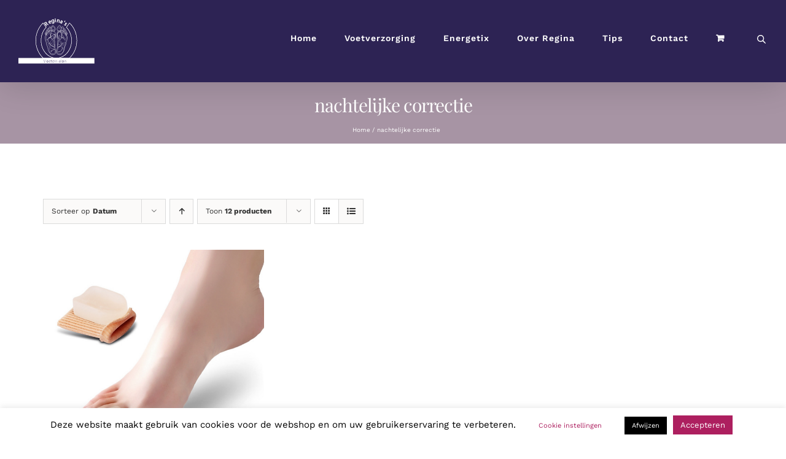

--- FILE ---
content_type: text/html; charset=utf-8
request_url: https://www.google.com/recaptcha/api2/anchor?ar=1&k=6Le4x-sUAAAAAPnqWdtyKm5n1MDia6lvhDS2V94l&co=aHR0cHM6Ly93d3cucmVnaW5hc3ZvZXRlbnNhbG9uLm5sOjQ0Mw..&hl=en&v=N67nZn4AqZkNcbeMu4prBgzg&size=invisible&anchor-ms=20000&execute-ms=30000&cb=u6kdkkzd3gci
body_size: 48755
content:
<!DOCTYPE HTML><html dir="ltr" lang="en"><head><meta http-equiv="Content-Type" content="text/html; charset=UTF-8">
<meta http-equiv="X-UA-Compatible" content="IE=edge">
<title>reCAPTCHA</title>
<style type="text/css">
/* cyrillic-ext */
@font-face {
  font-family: 'Roboto';
  font-style: normal;
  font-weight: 400;
  font-stretch: 100%;
  src: url(//fonts.gstatic.com/s/roboto/v48/KFO7CnqEu92Fr1ME7kSn66aGLdTylUAMa3GUBHMdazTgWw.woff2) format('woff2');
  unicode-range: U+0460-052F, U+1C80-1C8A, U+20B4, U+2DE0-2DFF, U+A640-A69F, U+FE2E-FE2F;
}
/* cyrillic */
@font-face {
  font-family: 'Roboto';
  font-style: normal;
  font-weight: 400;
  font-stretch: 100%;
  src: url(//fonts.gstatic.com/s/roboto/v48/KFO7CnqEu92Fr1ME7kSn66aGLdTylUAMa3iUBHMdazTgWw.woff2) format('woff2');
  unicode-range: U+0301, U+0400-045F, U+0490-0491, U+04B0-04B1, U+2116;
}
/* greek-ext */
@font-face {
  font-family: 'Roboto';
  font-style: normal;
  font-weight: 400;
  font-stretch: 100%;
  src: url(//fonts.gstatic.com/s/roboto/v48/KFO7CnqEu92Fr1ME7kSn66aGLdTylUAMa3CUBHMdazTgWw.woff2) format('woff2');
  unicode-range: U+1F00-1FFF;
}
/* greek */
@font-face {
  font-family: 'Roboto';
  font-style: normal;
  font-weight: 400;
  font-stretch: 100%;
  src: url(//fonts.gstatic.com/s/roboto/v48/KFO7CnqEu92Fr1ME7kSn66aGLdTylUAMa3-UBHMdazTgWw.woff2) format('woff2');
  unicode-range: U+0370-0377, U+037A-037F, U+0384-038A, U+038C, U+038E-03A1, U+03A3-03FF;
}
/* math */
@font-face {
  font-family: 'Roboto';
  font-style: normal;
  font-weight: 400;
  font-stretch: 100%;
  src: url(//fonts.gstatic.com/s/roboto/v48/KFO7CnqEu92Fr1ME7kSn66aGLdTylUAMawCUBHMdazTgWw.woff2) format('woff2');
  unicode-range: U+0302-0303, U+0305, U+0307-0308, U+0310, U+0312, U+0315, U+031A, U+0326-0327, U+032C, U+032F-0330, U+0332-0333, U+0338, U+033A, U+0346, U+034D, U+0391-03A1, U+03A3-03A9, U+03B1-03C9, U+03D1, U+03D5-03D6, U+03F0-03F1, U+03F4-03F5, U+2016-2017, U+2034-2038, U+203C, U+2040, U+2043, U+2047, U+2050, U+2057, U+205F, U+2070-2071, U+2074-208E, U+2090-209C, U+20D0-20DC, U+20E1, U+20E5-20EF, U+2100-2112, U+2114-2115, U+2117-2121, U+2123-214F, U+2190, U+2192, U+2194-21AE, U+21B0-21E5, U+21F1-21F2, U+21F4-2211, U+2213-2214, U+2216-22FF, U+2308-230B, U+2310, U+2319, U+231C-2321, U+2336-237A, U+237C, U+2395, U+239B-23B7, U+23D0, U+23DC-23E1, U+2474-2475, U+25AF, U+25B3, U+25B7, U+25BD, U+25C1, U+25CA, U+25CC, U+25FB, U+266D-266F, U+27C0-27FF, U+2900-2AFF, U+2B0E-2B11, U+2B30-2B4C, U+2BFE, U+3030, U+FF5B, U+FF5D, U+1D400-1D7FF, U+1EE00-1EEFF;
}
/* symbols */
@font-face {
  font-family: 'Roboto';
  font-style: normal;
  font-weight: 400;
  font-stretch: 100%;
  src: url(//fonts.gstatic.com/s/roboto/v48/KFO7CnqEu92Fr1ME7kSn66aGLdTylUAMaxKUBHMdazTgWw.woff2) format('woff2');
  unicode-range: U+0001-000C, U+000E-001F, U+007F-009F, U+20DD-20E0, U+20E2-20E4, U+2150-218F, U+2190, U+2192, U+2194-2199, U+21AF, U+21E6-21F0, U+21F3, U+2218-2219, U+2299, U+22C4-22C6, U+2300-243F, U+2440-244A, U+2460-24FF, U+25A0-27BF, U+2800-28FF, U+2921-2922, U+2981, U+29BF, U+29EB, U+2B00-2BFF, U+4DC0-4DFF, U+FFF9-FFFB, U+10140-1018E, U+10190-1019C, U+101A0, U+101D0-101FD, U+102E0-102FB, U+10E60-10E7E, U+1D2C0-1D2D3, U+1D2E0-1D37F, U+1F000-1F0FF, U+1F100-1F1AD, U+1F1E6-1F1FF, U+1F30D-1F30F, U+1F315, U+1F31C, U+1F31E, U+1F320-1F32C, U+1F336, U+1F378, U+1F37D, U+1F382, U+1F393-1F39F, U+1F3A7-1F3A8, U+1F3AC-1F3AF, U+1F3C2, U+1F3C4-1F3C6, U+1F3CA-1F3CE, U+1F3D4-1F3E0, U+1F3ED, U+1F3F1-1F3F3, U+1F3F5-1F3F7, U+1F408, U+1F415, U+1F41F, U+1F426, U+1F43F, U+1F441-1F442, U+1F444, U+1F446-1F449, U+1F44C-1F44E, U+1F453, U+1F46A, U+1F47D, U+1F4A3, U+1F4B0, U+1F4B3, U+1F4B9, U+1F4BB, U+1F4BF, U+1F4C8-1F4CB, U+1F4D6, U+1F4DA, U+1F4DF, U+1F4E3-1F4E6, U+1F4EA-1F4ED, U+1F4F7, U+1F4F9-1F4FB, U+1F4FD-1F4FE, U+1F503, U+1F507-1F50B, U+1F50D, U+1F512-1F513, U+1F53E-1F54A, U+1F54F-1F5FA, U+1F610, U+1F650-1F67F, U+1F687, U+1F68D, U+1F691, U+1F694, U+1F698, U+1F6AD, U+1F6B2, U+1F6B9-1F6BA, U+1F6BC, U+1F6C6-1F6CF, U+1F6D3-1F6D7, U+1F6E0-1F6EA, U+1F6F0-1F6F3, U+1F6F7-1F6FC, U+1F700-1F7FF, U+1F800-1F80B, U+1F810-1F847, U+1F850-1F859, U+1F860-1F887, U+1F890-1F8AD, U+1F8B0-1F8BB, U+1F8C0-1F8C1, U+1F900-1F90B, U+1F93B, U+1F946, U+1F984, U+1F996, U+1F9E9, U+1FA00-1FA6F, U+1FA70-1FA7C, U+1FA80-1FA89, U+1FA8F-1FAC6, U+1FACE-1FADC, U+1FADF-1FAE9, U+1FAF0-1FAF8, U+1FB00-1FBFF;
}
/* vietnamese */
@font-face {
  font-family: 'Roboto';
  font-style: normal;
  font-weight: 400;
  font-stretch: 100%;
  src: url(//fonts.gstatic.com/s/roboto/v48/KFO7CnqEu92Fr1ME7kSn66aGLdTylUAMa3OUBHMdazTgWw.woff2) format('woff2');
  unicode-range: U+0102-0103, U+0110-0111, U+0128-0129, U+0168-0169, U+01A0-01A1, U+01AF-01B0, U+0300-0301, U+0303-0304, U+0308-0309, U+0323, U+0329, U+1EA0-1EF9, U+20AB;
}
/* latin-ext */
@font-face {
  font-family: 'Roboto';
  font-style: normal;
  font-weight: 400;
  font-stretch: 100%;
  src: url(//fonts.gstatic.com/s/roboto/v48/KFO7CnqEu92Fr1ME7kSn66aGLdTylUAMa3KUBHMdazTgWw.woff2) format('woff2');
  unicode-range: U+0100-02BA, U+02BD-02C5, U+02C7-02CC, U+02CE-02D7, U+02DD-02FF, U+0304, U+0308, U+0329, U+1D00-1DBF, U+1E00-1E9F, U+1EF2-1EFF, U+2020, U+20A0-20AB, U+20AD-20C0, U+2113, U+2C60-2C7F, U+A720-A7FF;
}
/* latin */
@font-face {
  font-family: 'Roboto';
  font-style: normal;
  font-weight: 400;
  font-stretch: 100%;
  src: url(//fonts.gstatic.com/s/roboto/v48/KFO7CnqEu92Fr1ME7kSn66aGLdTylUAMa3yUBHMdazQ.woff2) format('woff2');
  unicode-range: U+0000-00FF, U+0131, U+0152-0153, U+02BB-02BC, U+02C6, U+02DA, U+02DC, U+0304, U+0308, U+0329, U+2000-206F, U+20AC, U+2122, U+2191, U+2193, U+2212, U+2215, U+FEFF, U+FFFD;
}
/* cyrillic-ext */
@font-face {
  font-family: 'Roboto';
  font-style: normal;
  font-weight: 500;
  font-stretch: 100%;
  src: url(//fonts.gstatic.com/s/roboto/v48/KFO7CnqEu92Fr1ME7kSn66aGLdTylUAMa3GUBHMdazTgWw.woff2) format('woff2');
  unicode-range: U+0460-052F, U+1C80-1C8A, U+20B4, U+2DE0-2DFF, U+A640-A69F, U+FE2E-FE2F;
}
/* cyrillic */
@font-face {
  font-family: 'Roboto';
  font-style: normal;
  font-weight: 500;
  font-stretch: 100%;
  src: url(//fonts.gstatic.com/s/roboto/v48/KFO7CnqEu92Fr1ME7kSn66aGLdTylUAMa3iUBHMdazTgWw.woff2) format('woff2');
  unicode-range: U+0301, U+0400-045F, U+0490-0491, U+04B0-04B1, U+2116;
}
/* greek-ext */
@font-face {
  font-family: 'Roboto';
  font-style: normal;
  font-weight: 500;
  font-stretch: 100%;
  src: url(//fonts.gstatic.com/s/roboto/v48/KFO7CnqEu92Fr1ME7kSn66aGLdTylUAMa3CUBHMdazTgWw.woff2) format('woff2');
  unicode-range: U+1F00-1FFF;
}
/* greek */
@font-face {
  font-family: 'Roboto';
  font-style: normal;
  font-weight: 500;
  font-stretch: 100%;
  src: url(//fonts.gstatic.com/s/roboto/v48/KFO7CnqEu92Fr1ME7kSn66aGLdTylUAMa3-UBHMdazTgWw.woff2) format('woff2');
  unicode-range: U+0370-0377, U+037A-037F, U+0384-038A, U+038C, U+038E-03A1, U+03A3-03FF;
}
/* math */
@font-face {
  font-family: 'Roboto';
  font-style: normal;
  font-weight: 500;
  font-stretch: 100%;
  src: url(//fonts.gstatic.com/s/roboto/v48/KFO7CnqEu92Fr1ME7kSn66aGLdTylUAMawCUBHMdazTgWw.woff2) format('woff2');
  unicode-range: U+0302-0303, U+0305, U+0307-0308, U+0310, U+0312, U+0315, U+031A, U+0326-0327, U+032C, U+032F-0330, U+0332-0333, U+0338, U+033A, U+0346, U+034D, U+0391-03A1, U+03A3-03A9, U+03B1-03C9, U+03D1, U+03D5-03D6, U+03F0-03F1, U+03F4-03F5, U+2016-2017, U+2034-2038, U+203C, U+2040, U+2043, U+2047, U+2050, U+2057, U+205F, U+2070-2071, U+2074-208E, U+2090-209C, U+20D0-20DC, U+20E1, U+20E5-20EF, U+2100-2112, U+2114-2115, U+2117-2121, U+2123-214F, U+2190, U+2192, U+2194-21AE, U+21B0-21E5, U+21F1-21F2, U+21F4-2211, U+2213-2214, U+2216-22FF, U+2308-230B, U+2310, U+2319, U+231C-2321, U+2336-237A, U+237C, U+2395, U+239B-23B7, U+23D0, U+23DC-23E1, U+2474-2475, U+25AF, U+25B3, U+25B7, U+25BD, U+25C1, U+25CA, U+25CC, U+25FB, U+266D-266F, U+27C0-27FF, U+2900-2AFF, U+2B0E-2B11, U+2B30-2B4C, U+2BFE, U+3030, U+FF5B, U+FF5D, U+1D400-1D7FF, U+1EE00-1EEFF;
}
/* symbols */
@font-face {
  font-family: 'Roboto';
  font-style: normal;
  font-weight: 500;
  font-stretch: 100%;
  src: url(//fonts.gstatic.com/s/roboto/v48/KFO7CnqEu92Fr1ME7kSn66aGLdTylUAMaxKUBHMdazTgWw.woff2) format('woff2');
  unicode-range: U+0001-000C, U+000E-001F, U+007F-009F, U+20DD-20E0, U+20E2-20E4, U+2150-218F, U+2190, U+2192, U+2194-2199, U+21AF, U+21E6-21F0, U+21F3, U+2218-2219, U+2299, U+22C4-22C6, U+2300-243F, U+2440-244A, U+2460-24FF, U+25A0-27BF, U+2800-28FF, U+2921-2922, U+2981, U+29BF, U+29EB, U+2B00-2BFF, U+4DC0-4DFF, U+FFF9-FFFB, U+10140-1018E, U+10190-1019C, U+101A0, U+101D0-101FD, U+102E0-102FB, U+10E60-10E7E, U+1D2C0-1D2D3, U+1D2E0-1D37F, U+1F000-1F0FF, U+1F100-1F1AD, U+1F1E6-1F1FF, U+1F30D-1F30F, U+1F315, U+1F31C, U+1F31E, U+1F320-1F32C, U+1F336, U+1F378, U+1F37D, U+1F382, U+1F393-1F39F, U+1F3A7-1F3A8, U+1F3AC-1F3AF, U+1F3C2, U+1F3C4-1F3C6, U+1F3CA-1F3CE, U+1F3D4-1F3E0, U+1F3ED, U+1F3F1-1F3F3, U+1F3F5-1F3F7, U+1F408, U+1F415, U+1F41F, U+1F426, U+1F43F, U+1F441-1F442, U+1F444, U+1F446-1F449, U+1F44C-1F44E, U+1F453, U+1F46A, U+1F47D, U+1F4A3, U+1F4B0, U+1F4B3, U+1F4B9, U+1F4BB, U+1F4BF, U+1F4C8-1F4CB, U+1F4D6, U+1F4DA, U+1F4DF, U+1F4E3-1F4E6, U+1F4EA-1F4ED, U+1F4F7, U+1F4F9-1F4FB, U+1F4FD-1F4FE, U+1F503, U+1F507-1F50B, U+1F50D, U+1F512-1F513, U+1F53E-1F54A, U+1F54F-1F5FA, U+1F610, U+1F650-1F67F, U+1F687, U+1F68D, U+1F691, U+1F694, U+1F698, U+1F6AD, U+1F6B2, U+1F6B9-1F6BA, U+1F6BC, U+1F6C6-1F6CF, U+1F6D3-1F6D7, U+1F6E0-1F6EA, U+1F6F0-1F6F3, U+1F6F7-1F6FC, U+1F700-1F7FF, U+1F800-1F80B, U+1F810-1F847, U+1F850-1F859, U+1F860-1F887, U+1F890-1F8AD, U+1F8B0-1F8BB, U+1F8C0-1F8C1, U+1F900-1F90B, U+1F93B, U+1F946, U+1F984, U+1F996, U+1F9E9, U+1FA00-1FA6F, U+1FA70-1FA7C, U+1FA80-1FA89, U+1FA8F-1FAC6, U+1FACE-1FADC, U+1FADF-1FAE9, U+1FAF0-1FAF8, U+1FB00-1FBFF;
}
/* vietnamese */
@font-face {
  font-family: 'Roboto';
  font-style: normal;
  font-weight: 500;
  font-stretch: 100%;
  src: url(//fonts.gstatic.com/s/roboto/v48/KFO7CnqEu92Fr1ME7kSn66aGLdTylUAMa3OUBHMdazTgWw.woff2) format('woff2');
  unicode-range: U+0102-0103, U+0110-0111, U+0128-0129, U+0168-0169, U+01A0-01A1, U+01AF-01B0, U+0300-0301, U+0303-0304, U+0308-0309, U+0323, U+0329, U+1EA0-1EF9, U+20AB;
}
/* latin-ext */
@font-face {
  font-family: 'Roboto';
  font-style: normal;
  font-weight: 500;
  font-stretch: 100%;
  src: url(//fonts.gstatic.com/s/roboto/v48/KFO7CnqEu92Fr1ME7kSn66aGLdTylUAMa3KUBHMdazTgWw.woff2) format('woff2');
  unicode-range: U+0100-02BA, U+02BD-02C5, U+02C7-02CC, U+02CE-02D7, U+02DD-02FF, U+0304, U+0308, U+0329, U+1D00-1DBF, U+1E00-1E9F, U+1EF2-1EFF, U+2020, U+20A0-20AB, U+20AD-20C0, U+2113, U+2C60-2C7F, U+A720-A7FF;
}
/* latin */
@font-face {
  font-family: 'Roboto';
  font-style: normal;
  font-weight: 500;
  font-stretch: 100%;
  src: url(//fonts.gstatic.com/s/roboto/v48/KFO7CnqEu92Fr1ME7kSn66aGLdTylUAMa3yUBHMdazQ.woff2) format('woff2');
  unicode-range: U+0000-00FF, U+0131, U+0152-0153, U+02BB-02BC, U+02C6, U+02DA, U+02DC, U+0304, U+0308, U+0329, U+2000-206F, U+20AC, U+2122, U+2191, U+2193, U+2212, U+2215, U+FEFF, U+FFFD;
}
/* cyrillic-ext */
@font-face {
  font-family: 'Roboto';
  font-style: normal;
  font-weight: 900;
  font-stretch: 100%;
  src: url(//fonts.gstatic.com/s/roboto/v48/KFO7CnqEu92Fr1ME7kSn66aGLdTylUAMa3GUBHMdazTgWw.woff2) format('woff2');
  unicode-range: U+0460-052F, U+1C80-1C8A, U+20B4, U+2DE0-2DFF, U+A640-A69F, U+FE2E-FE2F;
}
/* cyrillic */
@font-face {
  font-family: 'Roboto';
  font-style: normal;
  font-weight: 900;
  font-stretch: 100%;
  src: url(//fonts.gstatic.com/s/roboto/v48/KFO7CnqEu92Fr1ME7kSn66aGLdTylUAMa3iUBHMdazTgWw.woff2) format('woff2');
  unicode-range: U+0301, U+0400-045F, U+0490-0491, U+04B0-04B1, U+2116;
}
/* greek-ext */
@font-face {
  font-family: 'Roboto';
  font-style: normal;
  font-weight: 900;
  font-stretch: 100%;
  src: url(//fonts.gstatic.com/s/roboto/v48/KFO7CnqEu92Fr1ME7kSn66aGLdTylUAMa3CUBHMdazTgWw.woff2) format('woff2');
  unicode-range: U+1F00-1FFF;
}
/* greek */
@font-face {
  font-family: 'Roboto';
  font-style: normal;
  font-weight: 900;
  font-stretch: 100%;
  src: url(//fonts.gstatic.com/s/roboto/v48/KFO7CnqEu92Fr1ME7kSn66aGLdTylUAMa3-UBHMdazTgWw.woff2) format('woff2');
  unicode-range: U+0370-0377, U+037A-037F, U+0384-038A, U+038C, U+038E-03A1, U+03A3-03FF;
}
/* math */
@font-face {
  font-family: 'Roboto';
  font-style: normal;
  font-weight: 900;
  font-stretch: 100%;
  src: url(//fonts.gstatic.com/s/roboto/v48/KFO7CnqEu92Fr1ME7kSn66aGLdTylUAMawCUBHMdazTgWw.woff2) format('woff2');
  unicode-range: U+0302-0303, U+0305, U+0307-0308, U+0310, U+0312, U+0315, U+031A, U+0326-0327, U+032C, U+032F-0330, U+0332-0333, U+0338, U+033A, U+0346, U+034D, U+0391-03A1, U+03A3-03A9, U+03B1-03C9, U+03D1, U+03D5-03D6, U+03F0-03F1, U+03F4-03F5, U+2016-2017, U+2034-2038, U+203C, U+2040, U+2043, U+2047, U+2050, U+2057, U+205F, U+2070-2071, U+2074-208E, U+2090-209C, U+20D0-20DC, U+20E1, U+20E5-20EF, U+2100-2112, U+2114-2115, U+2117-2121, U+2123-214F, U+2190, U+2192, U+2194-21AE, U+21B0-21E5, U+21F1-21F2, U+21F4-2211, U+2213-2214, U+2216-22FF, U+2308-230B, U+2310, U+2319, U+231C-2321, U+2336-237A, U+237C, U+2395, U+239B-23B7, U+23D0, U+23DC-23E1, U+2474-2475, U+25AF, U+25B3, U+25B7, U+25BD, U+25C1, U+25CA, U+25CC, U+25FB, U+266D-266F, U+27C0-27FF, U+2900-2AFF, U+2B0E-2B11, U+2B30-2B4C, U+2BFE, U+3030, U+FF5B, U+FF5D, U+1D400-1D7FF, U+1EE00-1EEFF;
}
/* symbols */
@font-face {
  font-family: 'Roboto';
  font-style: normal;
  font-weight: 900;
  font-stretch: 100%;
  src: url(//fonts.gstatic.com/s/roboto/v48/KFO7CnqEu92Fr1ME7kSn66aGLdTylUAMaxKUBHMdazTgWw.woff2) format('woff2');
  unicode-range: U+0001-000C, U+000E-001F, U+007F-009F, U+20DD-20E0, U+20E2-20E4, U+2150-218F, U+2190, U+2192, U+2194-2199, U+21AF, U+21E6-21F0, U+21F3, U+2218-2219, U+2299, U+22C4-22C6, U+2300-243F, U+2440-244A, U+2460-24FF, U+25A0-27BF, U+2800-28FF, U+2921-2922, U+2981, U+29BF, U+29EB, U+2B00-2BFF, U+4DC0-4DFF, U+FFF9-FFFB, U+10140-1018E, U+10190-1019C, U+101A0, U+101D0-101FD, U+102E0-102FB, U+10E60-10E7E, U+1D2C0-1D2D3, U+1D2E0-1D37F, U+1F000-1F0FF, U+1F100-1F1AD, U+1F1E6-1F1FF, U+1F30D-1F30F, U+1F315, U+1F31C, U+1F31E, U+1F320-1F32C, U+1F336, U+1F378, U+1F37D, U+1F382, U+1F393-1F39F, U+1F3A7-1F3A8, U+1F3AC-1F3AF, U+1F3C2, U+1F3C4-1F3C6, U+1F3CA-1F3CE, U+1F3D4-1F3E0, U+1F3ED, U+1F3F1-1F3F3, U+1F3F5-1F3F7, U+1F408, U+1F415, U+1F41F, U+1F426, U+1F43F, U+1F441-1F442, U+1F444, U+1F446-1F449, U+1F44C-1F44E, U+1F453, U+1F46A, U+1F47D, U+1F4A3, U+1F4B0, U+1F4B3, U+1F4B9, U+1F4BB, U+1F4BF, U+1F4C8-1F4CB, U+1F4D6, U+1F4DA, U+1F4DF, U+1F4E3-1F4E6, U+1F4EA-1F4ED, U+1F4F7, U+1F4F9-1F4FB, U+1F4FD-1F4FE, U+1F503, U+1F507-1F50B, U+1F50D, U+1F512-1F513, U+1F53E-1F54A, U+1F54F-1F5FA, U+1F610, U+1F650-1F67F, U+1F687, U+1F68D, U+1F691, U+1F694, U+1F698, U+1F6AD, U+1F6B2, U+1F6B9-1F6BA, U+1F6BC, U+1F6C6-1F6CF, U+1F6D3-1F6D7, U+1F6E0-1F6EA, U+1F6F0-1F6F3, U+1F6F7-1F6FC, U+1F700-1F7FF, U+1F800-1F80B, U+1F810-1F847, U+1F850-1F859, U+1F860-1F887, U+1F890-1F8AD, U+1F8B0-1F8BB, U+1F8C0-1F8C1, U+1F900-1F90B, U+1F93B, U+1F946, U+1F984, U+1F996, U+1F9E9, U+1FA00-1FA6F, U+1FA70-1FA7C, U+1FA80-1FA89, U+1FA8F-1FAC6, U+1FACE-1FADC, U+1FADF-1FAE9, U+1FAF0-1FAF8, U+1FB00-1FBFF;
}
/* vietnamese */
@font-face {
  font-family: 'Roboto';
  font-style: normal;
  font-weight: 900;
  font-stretch: 100%;
  src: url(//fonts.gstatic.com/s/roboto/v48/KFO7CnqEu92Fr1ME7kSn66aGLdTylUAMa3OUBHMdazTgWw.woff2) format('woff2');
  unicode-range: U+0102-0103, U+0110-0111, U+0128-0129, U+0168-0169, U+01A0-01A1, U+01AF-01B0, U+0300-0301, U+0303-0304, U+0308-0309, U+0323, U+0329, U+1EA0-1EF9, U+20AB;
}
/* latin-ext */
@font-face {
  font-family: 'Roboto';
  font-style: normal;
  font-weight: 900;
  font-stretch: 100%;
  src: url(//fonts.gstatic.com/s/roboto/v48/KFO7CnqEu92Fr1ME7kSn66aGLdTylUAMa3KUBHMdazTgWw.woff2) format('woff2');
  unicode-range: U+0100-02BA, U+02BD-02C5, U+02C7-02CC, U+02CE-02D7, U+02DD-02FF, U+0304, U+0308, U+0329, U+1D00-1DBF, U+1E00-1E9F, U+1EF2-1EFF, U+2020, U+20A0-20AB, U+20AD-20C0, U+2113, U+2C60-2C7F, U+A720-A7FF;
}
/* latin */
@font-face {
  font-family: 'Roboto';
  font-style: normal;
  font-weight: 900;
  font-stretch: 100%;
  src: url(//fonts.gstatic.com/s/roboto/v48/KFO7CnqEu92Fr1ME7kSn66aGLdTylUAMa3yUBHMdazQ.woff2) format('woff2');
  unicode-range: U+0000-00FF, U+0131, U+0152-0153, U+02BB-02BC, U+02C6, U+02DA, U+02DC, U+0304, U+0308, U+0329, U+2000-206F, U+20AC, U+2122, U+2191, U+2193, U+2212, U+2215, U+FEFF, U+FFFD;
}

</style>
<link rel="stylesheet" type="text/css" href="https://www.gstatic.com/recaptcha/releases/N67nZn4AqZkNcbeMu4prBgzg/styles__ltr.css">
<script nonce="ig1uHG_jDQSQIhr8eY4o9g" type="text/javascript">window['__recaptcha_api'] = 'https://www.google.com/recaptcha/api2/';</script>
<script type="text/javascript" src="https://www.gstatic.com/recaptcha/releases/N67nZn4AqZkNcbeMu4prBgzg/recaptcha__en.js" nonce="ig1uHG_jDQSQIhr8eY4o9g">
      
    </script></head>
<body><div id="rc-anchor-alert" class="rc-anchor-alert"></div>
<input type="hidden" id="recaptcha-token" value="[base64]">
<script type="text/javascript" nonce="ig1uHG_jDQSQIhr8eY4o9g">
      recaptcha.anchor.Main.init("[\x22ainput\x22,[\x22bgdata\x22,\x22\x22,\[base64]/[base64]/[base64]/[base64]/[base64]/UltsKytdPUU6KEU8MjA0OD9SW2wrK109RT4+NnwxOTI6KChFJjY0NTEyKT09NTUyOTYmJk0rMTxjLmxlbmd0aCYmKGMuY2hhckNvZGVBdChNKzEpJjY0NTEyKT09NTYzMjA/[base64]/[base64]/[base64]/[base64]/[base64]/[base64]/[base64]\x22,\[base64]\x22,\x22wrB8fsOVU8K0YAzDthIpw7ZAw7jDnMK1MsOqSRcqw53CsGlKw7/DuMO0wqzCoHklUjfCkMKgw69KEHhuP8KRGgptw5h/wrMdQ13DhsO9HcO3woVzw7VUwoURw4lEwrcpw7fCs3TCuHsuJsOeGxcVTcOSJcOfHxHCgRMPMGNjARo7BMKgwo1kw6wEwoHDksOEMcK7KMOQw67CmcOJTWDDkMKPw4XDoB4qwrp4w7/Cu8K2IsKwAMOXCxZqwpN+S8OpNGEHwrzDujbDqlZXwo5+PB3DlMKHNUxhHBPDpsOiwocrC8KIw4/CiMOfw6jDkxMiSH3CnMKpwpbDgVAZwo3DvsOnwroTwrvDvMKOwqjCs8K8RwouwrLCqGXDpl4Ewp/CmcKXwq4xMsKXw7dCPcKOwosoLsKLwpzCgcKyeMOCC8Kww4fCoUTDv8KTw5MTecOfBcKbYsOMw4/[base64]/DmHsDwrrDgcOjY8Oxw7XCq0fDmcO2w5/DsMKQL8OawrXDsSdbw7RiJ8Ktw5fDiUdsfX3Dtj9Tw7/CpcKMYsOlw7bDncKOGMKHw5BvXMOQfsKkMcK9LnIwwp9dwq9uwrV4wofDlmJMwqhBQ2DCmlwwwoDDhMOELBIBb3RnRzLDtcO+wq3Dsjpcw7cwNz5tEkVswq0tamY2MUgLFF/ChQpdw7nDlBTCucK7w7TComJrGnEmwoDDvFHCusO7w6R5w6JNw7fDq8KUwpMrfBzCl8KEwrY7wpRPwrTCrcKWw7TDhHFHRi5uw7x4BW4xZAfDu8K+woVmVWdCR1cvwqzCuFDDp1PDiC7CqCvDvcKpTjgbw5XDqjlgw6HCm8O/[base64]/Dgkw/HDjDmcOawp4tw7XCrsOJw7jDmXnCrBs/GlksJMOqwrp7XMOrw4PChsKhXsK/HcKbwoY9wo/Ds3LCtcKnRVpmLSDDicKANsOuwqvDu8KmRCPCkzDDl39GwrfCoMOjw5okwpPCtnjDmVTDpAF/[base64]/woEbOcKMe8KNwpPCuT3CozA5w4RLOUrDj8KxwoEdW0VxDcKlwrYwJ8KHfW9Jw5Ykwq9HDhjCgsOhw6/Ck8OOZxJ8w4bDpMKowqrDjTTDjHTDo3nClcOcw41DwrMaw4LDuFLCuQQ1wocfOQXDvsKNESbDpsKlHhXCmsOLU8KfDk3DsMKsw5TCq3sSAcOdw4rCgS85w4NrwrnDgxQAwp4EUxVARcORwqV1w6YWw5wZNHF/w48rwoBpan08BsK3w4jDuHsdw6IfTksUTlTCv8K1w61bOMOtOcOucsOHNcOkw7LDlTQIworDgsKJbsOAw6lVAMKgYQJoU0VQwq83wp5GF8K4MXbDnl87bsOWw6zDjsKFw6h8Cl/DhsKsS1BidMKgw6XCrcO0w7fDhMOMw5bDp8O1w43Dhkh1VsOqwowxc3lVw5TDjQDCv8OCw5bDvsK7R8OEwr/Cl8KLwoHCkiVrwoI0LMOOwqliwp9cw5nDssKiMUXCk0/[base64]/[base64]/DiWctQmfDnsK7R3HChcOiwp1zwoHCrsKmKsOLRQ/DtcOmGVhFE0wZcsOqMlEYw7pGKcOuw4jCl2ZqB3zCkyzChCwkfsKGwod+V2QWcR/CpcKtw7IQd8K3dcOMOCpsw5ELwoPCvxjDvcKSw4XDmMOEw5PDiQVCwrzCjRVpwovDr8O3H8KTw5TCucK0RmDDlcKCdsKPIsKgw6hfJMKxW1zDvsObDSTDj8KjwqnDvsOAasO6w5bDrAPCg8OjDsO+woh2NX7DncOSBcK+wrF/wpY6w6MVMMOoDVFcw4xtw4oHD8Kfw6zDpEA/VsOXbwNBwrbDj8OKwqAfw7sxw4IYwpjDkMKLacOTOcO7wq5WwqfCoXvCk8OXF2ZxE8K/[base64]/DgVsQOcOgwqjDmcOBw4I+MzcCKsO/wp/DlRZfw4R4w7TDiEMkwpDDgXPDhcK9w4fDisKcwpfCn8KgIMOWAcKPA8Obw5IXw4p3w6R3wq7DisOBw4FzJsKKcjTCjTzClUbDhMK7woDDum/[base64]/[base64]/[base64]/R8KkwrVdJU/CsF/DpsOfw6ZhwpDCuUTDj8OPw50If10JwoQnw5/Ci8KrR8K9wovDscKMw5kRw7DCucOwwrc/AsKlwrArw4zCkg0TTAQYw43DonMnw6/ClsKILsOJwphpCcOVV8OzwqgSwprDlsO9wrbCjzjDtgTDoQTCjBPCo8OpfGTDk8O8w7dBZXXDhhHCj0zDjDXDgSE1wqPCpMKVJkIUwq0nw4/Dk8OrwqU5ScKBQMKdw6I2woV/HMKUw57CnsKww7ReYsKxYynCvnXDp8KGXmrCvhlpK8Opwoknw5TCpMKTZybCpiZ9GsK+KMK+BQ4yw6Y1BcOTOMOReMOWwqUuwrVxRMOOw4UGPlVZwohoSMKtwoZXwrt2w6HCr3VMGcKXw58Mw4lJw7rCscO0wo7DhsKubcKdRTcXw4VYS8O+wozCo1vCjsKCwpLChcK/CSnCnBDCosKKecOFJwkGKkwPwo3DrcO/[base64]/CmzUiKsKdwqnDnG3DihJjIcOta2HCkivCvcOgQMOWwpPDsk4ANcOvHsKHwqwdwpjDoG7Dnhs+w6bDpMKKS8OtA8Ouw5Y7w5phXMOjMzkNw7o/[base64]/CicOEITLCs0klBj3Ck1DDlcKYw5FpFxTDo0LDmsOFwpI0wqrDskbCkAAfw47DuSbCscOwQlcuBTbClWbDscKlwr/CocKZMEbCiVnDrMOeZ8OYw5TCpABEw6UDGMKrMlRIUsK9w44swoHCkj1+YsKjODhuw7jDscKkwr3DlcKkw4fCoMKtwqwrHsKywoFdwpHCsMKFNhgBwprDosKgwrnCjcKQbsKlw49PBH56w4w+woRMGEcjw5J7PsOQwq1TKEfDlQp/TFvCnsKqw4rDpsOCw6ZeF2PCmgjCqh/DtsOHMwXCjwfCpcKKw41fwqXDsMK5XsK/wokRHkxQw5TDlMKhWENiB8O4V8OvA2rCnMOUwoJCEsKhEBI6wqnCgsKtUsKAw5fCnU/DvEMCYHN4XHjCicKawpHDthxDZsOnQsOJw6LDqsKMJcO6w6p+EMOpwrdmw55hwq/Dv8K/[base64]/[base64]/NQoCPMOBPMOwSMKhwqp1w5ZkGBsrw4HDmkhywoIww4vCtxEGwpPCm8OrwrrCoBFHcXxKXT3DkcOqNQVZwqxvTMOvw6RXV8OvDcKSw6DDtA3DksOjw4LCmyJZworDvQfCusK3RsOyw5jCljdPw5h/[base64]/[base64]/[base64]/[base64]/[base64]/TMKHecKzKTbDpEbDmcKEO8O2UcKoVMKuCF1dw7Y0wqMBw6EfXsOOw6vCu2HDrsOPw5HCu8Oiw7LDkcKow7HCqsK6w5PDphRjfnBVVcKGwqkaa1rCqBLDgRzClcK5EcKGwr5/ZsKVVsOZY8KTb2lKccOVDUp5MQPDhQDDuyRLAMOhw6/DlsKuw6gNCXXDj0Aawo/DmhXCvE1dwrrDgMK5HTvDj2vCgMO6DkvDm27Dt8OJC8OOWcKSw4rDu8KCwrMWw6/CpcOxUiPCuxDCpGHCjUNMw7PDoWVXYHEDB8Ooa8Kdw5nDvsKiOsOLwooUBMOCwrrDuMKiwpPDhMKywrPDtzzCnjbCtUpHFE3DhBPCsF7CosOnDcKVZlALOnHChsOwHHfDtcOkw5LCj8OgRzJowr/DsRLCsMK6w7BJwodoCMKBZ8KYYsKvYnTDgEDClMOMFnglw5FPwq1SwqHDhA9ke00+QMOsw7d4OQrCj8KcB8OkM8K9wo1aw6nCtnDCoQPCvXjCgsOPeMObWnB2RStcV8OCJcOiH8KgIHIkwpLCmGnDoMKLfsKxwq/CnsOLwp5nV8K+wqnCoiTDrsKtwovCsxdXwqNCw7rCjsK9w6nCmk/[base64]/CuyTDusOUw6jDrMOaEB5nI28AD27CnUrCjSrDnQpewoLCg2TCuCPCr8K5w5M6wroDLSVtZ8OJwrfDqzsAwqvCjDdBwpLCk0oBw4cqw5JtwrMuwqXCoMOnCsO+wpVUS1tNw63DrlfCj8K/UHRrwpfClEUhOsK7HXoOGh5ZKMOvwpfDisKzV8KswrPDuBnDnCLCoCcuw5TDrhTDgwbCucOXfkU9wqzDpAbDtQ/CtsK3fzE0esKQw4tWI0rDlcKuw5DCtcK1csOpwr4RYAEebC3CqADDhsOkF8KadmPCsElnWcKvwqlDw4ZVwp/CuMOmwrfCgcOGAsOZRQzDuMOKwrXDv1pkw6gTecKvw55/[base64]/[base64]/DhMKmUcK7wrrClMKWEMO5wp/CtMOxA8OzUsKuwovCgsORwq1kwoYiwq/DpDccwqrCgwbDgMKLwrlKw6HCu8ORdVPCqMOvPyHDrFnChsKKPQPCgMOjw5XDm0Ycwqhyw7N2IsKtEHl+TAgcw5hTwr3CrwUDH8OxSsOORcOXw47Dp8OPW1/Dm8O8e8K4RMKxwp0Vwrhow63CsMKmw4F/wojCnMOOw7sswprDiELCuSoIwqY0wosGw5vDjyt6eMKUw7HDssOeTE8ubcKMw7Jywo/CrFMBwpDDkMOGwoPCnMKSwqDCq8KqJ8K8wq5rwoc6wr90w6vCohA2w7XCujzDnGXDkjZNQMOywpJBw54iS8OkwrfDu8KXdwPCvwUyX1/CgsKfbcOkwpPDkyDDlE86XsO8w4ZJwqsJLW5lw7rDvsK8WcOZasKdwopdwp3Dh0/CkcKmeT3CpF7CkMOTw5NXEQLDm3Vuwqwhw5ERBR/[base64]/Dh1PCtcKnwqTDjsKqwpLDsHjCn8KhU1DDpMKAwqrDtsK1w7vDqcOuGlfComvCjsOow7TCjsOLZ8K/w5/[base64]/CoUtyV8KKPiDDuMOBOy9XZcOCwpQQDCBgaMOyw5/DqULDssOyU8OWdsOGYMKzw5x0byw0WxQ6WRx1woXDi10LKhpKwrNQwoxGw5nDjQYARX59dG3ChcORwp9BDAlDOcOIw67CuSfDisOwEF/DojxAIzJQwqLCqwk3wotmeEjCv8KlwpLCrxTCiBjDjSFfw5rDmcKdwocOw7B7ZXfCosK/wq/DtMO+XMOOMcOawpx/w6c2azTDqcKGwpLCkXQXflbCt8ODUsK2w5RvwqfCrWhiT8ONHsKGP0vCrm1fCm3CoE3DusOiwqEaTMKRY8K/[base64]/DjAh1w4bCkyLCtUd6wr7DvwPDq3IBw6DDilcrw540w7rDhT7CszAxw7XClEZsHnxZYV/[base64]/Dv8OOw5nCo8KxTsKcTAnDukMswpB4w7lQwp/[base64]/[base64]/Dn8KTMsOaTWvCtsKnZsOBw5dOUMKAw7zCsHB1wrYhfzYYw4DDmGDDk8O0wp/DrcKnKixAw5LDrcODwpbCgnrCjCxYwr4tSMOjXMKIwofCiMKnwpfCiFzCvMORcMK8LMKxwq3DmnlmNkAxccOWcsOXJcKyw7rCoMOpw7BdwrxUw63CvzEtwq3DlUvDp3PCs3rCmEE0w5jDucKMJMK4wphvcBI+wprCiMKlN3jCtVVmwoA3w5J5KcK/eksuV8KWEWHDjgJNwp8MwpHDiMOzdMOfFsO6wqVrw5/CqsK1JcKGUcK0CcKFCkQCwr7ChMKMby/[base64]/AQHDrMOpf8Oiw73Cgz7DrMKeWCoKBcOOej1NbcOFAzXDjF0EMsKiw7bChMK0L3XCtGTDsMKEwpPCgsKpZsOyw6fCuUXCksK4w6ZAwrkVFQLDqgcEw7lVwqtZZG5Swr3CjcKFS8OFWHbDp1YxwqvDrcOCwpjDgGVew4/DtcKnXsKMUDRHTDvDnnsST8KFwo/DmR8ZGEdWWy7CiEbDvkMWwqolbELCuDzCuDFHMsK/wqPCoV/DssO4bUwRw41LdU9+w4bDpMK9w5AFw4Baw5hdwp/CqgwAdlfCqXYgbMONEsK9wqXCvy7CnjbCrRIhScKYwqFcIAbCucKBwrTCvC7CkcOww4nDnER9ICXDmQHDmsKuwr1vw6/CoHFhwoLDq0U/w6TDjkQvK8K/RMK8BcKpwpFSwqnDocOQKCfDhhfDiG7Di0LDtXLDu1rCuE3ClMKmB8K0FMKxMsK5UHPCu357wrDCsC4CKVo5BF/DiDLCtDHDssKISnkxwphiw6QAw5/[base64]/[base64]/CmMOWw7/[base64]/DhnrCsMOVw58nwohzw4ZbTAfCvMOswrPDucKUw6XCkVrDrcOAw6JrHQIvwoQJw7oYbynDk8OBw6sMw4dlYizCtsO4UsKXM3QfwoJtNkPCmMKLwqTDsMOhSSjChyHChMKqJ8KYIMKvw5TCj8KSBHJpwr/Co8K2BcKcB2jDpnTCoMOZw58OOU/DsQfCrcOBw6PDn1A6RsOmw6s5w40LwrsMYhFtIxcZw4LDrSgJDMKrwqlCwplEwqXCuMKAw5zCsXM/[base64]/woTDj8KsTMObdz7Cn3lMbBNoCwnCsxzClcKReVIRwpvDrn81wpLDs8KSw7nCmMO5BVDCigHDgS7CoEZkO8OlKzxxwobCtMKbKMObKj4XVcKEwqQxw67Cm8OQfcKPdE7Dmz7CoMKQasOoKMK1w6M6w4/CuTI4QMK7w7w1woREw4x1w55UwrAzwpjDrcOve0XDkhdQEiLCknvChQU4dXsHw4kDw5TDl8OWwpgoS8K/HE0jHMOAF8OtXMKGwq46wpxhScOAXXJTwpjDk8OhwrfDvhB2aH/Cjwx3ecKleHXDjAXDtyDDu8KXc8OhwozDn8OFXMK8bW7DmcKQwphew68WO8O0woTDuiLDqcKEdilxwq4Aw7fCvzPDsWLCl20dwptkFwzCrsOBwqrCt8KyV8Kuw6XCiCDCi2R7OQfCox0la15lwq7CnMOZd8Kfw7YGw7/CnXjCt8KBG0XCr8OrwoXCn0IhwohCwrHCj1DDj8OWwqQ2wqMiVS3DgC/CpsODw6shwoTCnsKEwq7Cg8KCCB0awofDhwcxN0/Cr8KVPcO7JMOrwptUXMK2CsKxwrhOGV5kWiMnwoLCqFHCoHgkK8OccCvDqcKOI2jCjMKIMMOyw6N7H03Cqg9rehbDsmxMwqVUwp7DrUISw4kWDsKxS1wUNMORw4YlwqpOWUpGW8OpwooQG8OuXsKWa8KpUCPCvMOrw6R6w6rCjsOpw4LDscKabArDgcK7CsK6McOQIX/ChzvDusK9woDCu8Kuwpg4wqjDg8Oew6bCjMOAXWM2LsK1wp5ow4zCgX9iImbDqxEwRMO/w57Dk8OYw5BqBMKQIMOHMMKbw6bCpjtyN8ORw6HDtgTDlcO3GH1wwpXDrgwPJMOiYFvCnMK+w4QbwrFLwoDDpD5Mw6jDnMOYw7rDslhjwpHDiMOEAWVMwp/CvcKXUsOEwr9WehJAw58pwqbDrHUEw5bCgyNEWDPDti7DmgDDgMKFI8OLwpctfB/CihPDqzjCiADDv344wrVAwplLw53Crj/DlzzCksKgYWnDk1TDt8KrA8KRCAFIP2TDmnsewpbCpsK2w4LCmMOuw77DhRHCmWDDpizDjn3DrsOSW8KBwpwTw61+VVAtw7PCl2BawrgVCkR5w5dvH8KQPwvCug53wqMrQcKwKMKzwqEQw6HDuMKrc8O0IcKAJnctwq/[base64]/wrHDo8OYwpdpwq0bwojDlw02R0TCk8KCV8O0wpgeYsOzCcK9YBHCmcOxN0d9wp7CnsKgecK4Ck7DqSrCh8KEY8K4BcOreMOuwpsIw6jCk0Bww7tmc8O0w4XDpcKofhcww6zCgcO/NsK6LEY1wr9LbcKEwrV6AsKhHMOXwqYNw4rCmXhbDcK5PsOgFl3DjsOeecOsw6XDqCgqM3xMIxsxCChvw7zDtzgiW8O3wpvDi8OTw5LDrcOPO8ODwoHDsMOkwoTDshB5KcO4ag7DssOyw5MUwqbDscOEBsKqXx3DpVLCkEB9w4PCqsOAw7hLMzI/AsOwaw7CkcOPwo7DgFZRf8OWfirDtmNlw4LDh8KRZ0HCuFJTw6HDjyfCijZ/G2PCsAoFHwktI8Kqw6rCg2vDicKxB0EGwpU6woPCoRpdQsKfJV/DvC9BwrTCqXERHMOOw5PCtX0RTgXDqMKsEmpUZyHCtjkNwoVMw7oMUGNfw5gHKsOnY8KBJHdBEnUIw4rDksKKFFjDvglZUXHCpiRHWcO9VsK8w4JoAmpKw6VewpzCgw/DtcKhw6oqM1TCncKoD2nCuQd7w4NqJGNgLgUCw7LDncOcwqTCtMKIw7/DoWPCtmRSM8OawpVKW8KxPRzDo09Qw57ClMKZwqjChcOVw5fDjyjCtgrDtsOCw4UIwqzCgsKrQWRRZsKxw4HDhELDlDvCkQXCnMK3IE9eMWs7aFVsw70Jw7p1wqbCoMKywok1w4fDl0fCq2bDsyxrX8K1CD1aBMKVIsKCwozDo8KoW2J0w4LDjcKPwrhEw6/DrsKET1/DvsKeaCbDgmMmwoYLR8K1eEhYwqczwrIFwqzDmXXCgxdaw7zDpMK+w75iVsOKwr3Dt8KZwp7DkwHCsGN5cAnCg8OIaxgowpdwwr15w5vDhSdcEMKXZWY5b0bCusKlwqDDtE1swrQvCkIYXTFbw6F6MB4Aw6xYw5YcVBxhwpHCgcK5w5bCgsOEw5ZRG8Kzwq7CksOGbT/DqEXCrsOyN8OyYMOVw4jDg8KJSCFiMXTClVR9IsO4bsOBTD8nD0k+wrIvwoDDksK8Ph0xIMOGwprDlsKbAMOCwrXDusKQMkLDgGFqw6hWWnN/w4d+w6TDkMKiCMOnZCcoYMODwpEFOWRXQ0HClcOLw4sMw6jDsxrChSk2fV9Qw51GwqLDgsO/woY/wqXCng7CiMOXFsOmw5LDsMOcQ1HDl0bDucOMwpAYcBAdw559wrlpw7PDjEvDqWt0IcKabwhowofCuSzCgMOvI8KKJsOXOMOmw6bCksKQw6N/FhJsw6vDiMOVw6rDqcKJw4ECR8KedcOxw7F2woPDvGPCncKww4fDhHTDv1d1FTDDucKOw7Y8w4bDj2zDksOVKcKBLsOiw5XDtMOJw5lnwrbCpi/CqsKbw4LClT/Cg8K/dcOpHsOPMSbCssKAN8OuPGt+wpVsw4PDgmvDs8OQw4FkwpwyAkB0w5/CucOww4/DscKqwpTDgMK+wrFmwpp2YsKFCsO3wq7CucKhw4fDvMKywqU1w6LDuxlYS0ULeMK1w4lswpTDr2rDoCnCuMOawojDs0nCgcKYwptFw4/DskTDggY/wq57H8KjYMK7f3/DlsKuwp8wBMKTFTELb8KXwrprw4/Cm3jDscOgw5UGHFMvw6ljS2BmwrtIYMOee2vChcKDTW/CgsK6TMK2IjnCoAXCjcOVw7LCkcOQJ2Ryw5J9wrl2BX1/OcO4PMKhwoHCv8OSHUXDk8O1wrIvwp0ZwpVAwrvClcOcY8OKw67DmGjChU/CvMK+YcKCNSkzw4TCpMK6wpbCpz5Iw4PChsKdw4Q5F8OvMMKkOsOzDAQtFcKfwpnCt34KW8OseF41WCLCrWjDvsKQDDFHwr7Dpz5Uw6x6NA/DmCFMwr3DoQXCvXgaYGZiw4jCv01Yc8OtwqAowprDoS8vwrrChQJSWcOVGcK/L8O1LMO7Sl3DlANqw7vCvQLDrAVqHMKRw7tNwrDDkMOIRcO4FWfDrcOIZsOhdsKOw6rDrMKjGjF8b8OZwpTCumLCt2wRwpAbF8K6wp/ChMK3HiQsXMO3w4LDjFU8XcKHw6TCilPDtcOnw5VnW3tawqbDonDCscOtw7UowpDDiMK+wrfDpn5wR3nCpMKhIMKhwpjCjMK7w7hrw77Cq8OtFHjDj8K8XS/[base64]/[base64]/[base64]/CksOcw5fDiMOCw7vDvcOqGsK3woUJwp/[base64]/DgcOFw7JEwqjDi1YzIDgDwq3DiWbCsU1IM2dDBMOua8O1TTDDmcKcJEcNJibDnUDDlMOrw4Uqwo3DsMOlwrQDw4sOw6XCnwrDncKBT3nCn1/[base64]/Cp8O7aMOsHFnDiMKJRmZWMMKZw7czPjfDq2ZsKcK/w6TChMKmOMONwqbCiyHDscKuw5pPwrnDuzHCkMOSw6B9w6gqwo3DlMOuLsK0w5UnwpnDkVDDrEB8w6HDtTjClxXDjcOeCMOPTMO9MGB/wrh9woUsw4rDkw9dWD4kwrJLNcK5P2gOworCk1svIh/Cs8OoaMOVwpV4w7XCgMK1asOew4/DqMKbYg3DucKtYMOkw5zDu0FOwo8Ww5jDrMK/SAgMwqPDiSIXw5fDqVPCjUQFTGnChsKiw5rCrHNxw7vDn8KJBmxpw4vDoQIFwrPCoVUow6PCu8KGccK5w6hMw4xtecOVJQvDkMKkRsK2RgnDu3AXUzFVNgjChXh8BCvDncOTU3oHw7R5w6IzIVkQJsOLwrPCt33ClMO/ezzCvsKoNFZMwpVIw6BhUMKtMMOJwrkAwp7CqMOjw50Kw7hkwrApNXrDrDbClsKjOQtZw6LCqC7CoMKiwpBVDMO8w5PCqnsnUsKiDW/Ds8ORc8OYw5A0w5lUwpxQw4MaYsOvYxxKwrFMw7nCnMO7Zk9pw53CnmAiOMKcw7rDlcO/w5pLEl7CiMKRQsOzPD3DinbDikfCrMKaEBrDgRzChknDv8ORwpbCiR4wNnVjeGg5J8KgIsOhwofCt33DoRYTw5bCqTwbJnTDjlnDicOewq3CkWMfZcK/wpEBw5kxwpvDrsKew78qRcOlAxI7wph7w7rCjcKqWSEsOwYkw4RBwrpfwofCh03CncK7wqcUD8KUwqPChEnCtTXDusKVQRPCqCJmBBLDm8KfQxoAaBzDocOxfTtCFMOXw5ZIEsOEw5vCgjjDl09Yw5l7OgNCwpgeRV/DsH3CnALDjcOFw4zCvi8uYX7Ch34dw6TCtMKwRDF6NE/DrBUnUMKmwp7DmHfCjA7DlcKjwq/DtinCmGnDh8Otw4TDlcK0UMOxwodUM2cuZXLClHzCnXB1w6HDj8OgfFMSPMOYwrfCuGPDtgxUwq7DqU9Md8KBLWHChyHCusKbNcKcD2vDh8OHWcOMJcKBw7zDqidzKTnDsicZwoJ9wpvDg8KvRMO5McK0McONw67DkcO3wqxUw5VRw6/[base64]/[base64]/[base64]/AkfDlWYJOx9tT8O2RMK0wqfDrsODw7AFFcOiwonDi8OYwpoTKQABZcKow5dFX8KwHzPDpwDCsVsEX8OAw6zDuA4xTW8rwqfDvmNTw63DmFlucWtfccKHRQsGw7DCiX/CpMKZVcKewoPCt1dEwoVLWHdwdQTClcK/w5dYwpzCl8OxGHlXcsKjUh/[base64]/[base64]/DpsOCwrbCh8KIE1zDqXrDnsOyE8OUw4BoakcGTxzDrxtDw6zDjV4vWsOVwr7Cv8OeaHQXwoMMwqHDgXnCunEbw4wcWMO6djFJw43Dmn3CgDhGYUTCthM/[base64]/fX3CosK0FFfDncKEdMO5cn7CoxtBwoxpwrjCj2MmPcOJbQAEwoReT8KOwpHCkVrCrmzDoxPCtcOCwovDrsKVcMOzSms6w7Zdfk9FTMOcYFPCk8KWCcK2w70YGCLDoBolRgDDjMKMw68Dc8KSTidYw642wrktwqByw5/Cp3fCp8KMFhA/csORe8Otf8OLTmBswojDo20ew5dlZgnCrMOmwrgZVEpsw58hwo3ClcKLDMKEHzcNc2fCrcKISMO/McOEcGgNEHLDqMO/bcK2w4HDtgXCi2FCPVvCrWBXPS9sw6XDuWTClxvDvAbCt8OAwpTCi8OZXMKkfsKhw4xAHHpII8Kww6rCjcKMS8OVJ1pQKMOxw5Uawq/Dlk4dwqLDucOqwqpwwo1Vw7HCiwLDsmrDqETCksKfSsKxVRd9wpTDo3nCtjkxTUnCrCDCtsOuwoLDm8OGEWhMw5/DjMKvbWXCrMORw49Tw7loc8KLFcOyHMO1woB6a8Knwq5Qw6zCn0NbLm9ZB8K6wphMEsO2bQAODVgrA8KnTMOHwo8fwqAWwoVUJMOkJsK+Y8O3Uk/CvSVYw4hZw6XDrMKRTh9/[base64]/DgsOYEizDjHVDXX4rwpfDlcK2egJ8wqTCm8K8XmBAVsKRMUpfw7gOwolOHsOFw7tAwr7CnETCgcOSKcOpPAFjNk8NJMOJwrQJEsOVwrAZw4wYbRtowr/CqHUdwpLDsVzCoMKVAcKUw4I0RcKNQcKtesKjw7XDqlNPw5TCksOXwoNow4bDucO+wpPCsl7CjcKkw7MyLWnDjMOsLUU6A8KMwpgIw5s3WgEfwoJKwpluWG3CmB00YcK2SsOXDsKBw5o6wokUwrPDuztURkHCrEINw5IuUS5/bcOdwrPDlHRLYFvDuh3CssO5ZsOIw5/DmMO/RBMrExEKcBTDqWzCsl/[base64]/[base64]/CiHfCqzDDliUQHgpnP17DsSchFngaw65LYcODQX8/[base64]/Ds3oWwoAAwpHDi8O5wrzCpcOyw4/[base64]/CmsO6KMO7flciwoTDvMKdw6LDocO9wpwJw4/DksO0P8KXw6jCrsOTSQ4/wprCs2LCgGLCpEzCv07Cu3XCmywzXGY/w5RHwofCs0tkwrzCl8O1wpvDscOiwqoXwqw4NMK/wplBD3Ehw7RaCsOywrtAw7MGIlwYw4wgRRbDp8O9JXkJwrrDkAjCocKFwo/CmsOswqvCgcO8QsKiAMOHw6oVbDsYDDrDjcOKRsO3Y8O0NsKMwq/ChUbCmDjCk0gYPA1rFsOvBzPCjwbDvnXDv8OodsOuFMOWw68ZEWzCo8OYw5rCucOdHsKlwrQJw63DkUTDoCdEHC9NwrrDl8KGw5bCqsK2w7Edw7tpTsKPR3nDo8KHw6wQw7DCsV7CoV0aw6fCmGFZVsKAw7zCiWNwwpoNEMKNw4lLCHRpZDtRZsK2TSc1W8O/wr9XbH04wpxMwobCr8O5XMOawpfCtETDusKES8K6wrwbdcOTw6VEwpJTWsOHYsOAbmDCp03Di1XCjMKdQ8ORwqZQZcK1w6stUsOhL8OjYiTDnsOyDj7CgnDDnsKcQAvCtSFxwpgCwqfCrMOpEVrDkMKTw4N/w5jCniLDnmXCscK8KVAlfcK2McKVwq3DhMOSfsOAXGthRjZPw7HCq3/DnsOjwr/CrMKiCsOhElfCpQFFw6HCi8OdwrLDqMKWNwzCgGETwpjCh8Kjw4dHI2PClhd3w5xgwofCqHtUGsObSg/Dr8OKwrVxeFJDMMKlw40TwpXDmcKPwoo/[base64]/Co2UxwpTDnMKWByXDmsO4wr8Qw53DlTXDk2LDvcOKw6dxwr/CtFHDu8OWw54na8OuZC/DnMORw7gZOMK6HsK1wpl5w646OsOxwotrw7wDDxTCjiUTwqkpTzvCgTRrEy7CuzvCv2AYwok9w6nDkxllWMOrcMK8H13CnsKywqvCj2JlwpXDicOAWMOpE8KsU3cwwqnDlMKOGsKnw6kDwrsfw6bDtxvChBA4RHkZSMO2w5dWNsOfw5DCrsKZw7QiUnBpwpjDuR/Ck8KrQUc4GE7Cui/[base64]/Dj8Osw6rCuH3ClcKjwofDt3vDrlPDqBTDk8KfCnDDiAzCvB7DtiNBwrJLwoxvwp3DlT4ZwobDrlsMw4XDkQnCnELClTfDocKQw6Btw6LDoMKnBBTCiFjDtDVjAlXDiMOGwp7ClcOeH8Oaw5xkwoHDoRJzw4bCl3lGQcKDw4fCmsKUGcKUwoQ4wrTDkcO5ZsK2wp/[base64]/Cl3hXw5jDusK2w7/DrSbDhEsBw4V4aHzDtDZ8X8Orw65+w53CgsKOagAyBsOqO8Kxw4jDvMK0wpTCn8OMdH3DhcKQWcOUw6zDoE/Du8KpCXAJw50ewq3CusKRwroZUMKCR3nDosKDw6bCkQHDusOWf8OhwpR/GEFyBAB1LT92wqXCksKQTkhyw7/Dpm1cwrx3WcKpw4XCgMKaw6vCn0caZHkkXAp8G0FHw7nDkgAPWcKLw4dXw7/DpQxNUMOXCMK1YMKbwqrCrMOSc30ecivDgiMJBcOKGVPCiCJdwpTDhMODVsKSwqbDrGfClMK8wqpqwoJjU8Kqw5jDlsOdwqp0w7TDosKCw7jDlVTCiSTCkTLCh8K5w7fCih/Cq8OJw5jCjcOQDhkQwrFXwqNHZ8OkND/DscKYJy3DqMO3dEzCtxXCu8KCAsKgO0Mvwp/DqV0sw5xdwqZFw5vDqw7DksOrScKqw7kZFydVM8KSXsOvfELCklJxwrcURnNBw6LCl8K/PUXDuzfDocK+N07DoMKvcxR7FsKqw5fCmCFww5nDm8Obw6TCnXkQeMOkSwIbViMJw6chcgZrWsKxw6FDAHJtaHDDs8Kbw53Cv8O8w7srdTggwq7ConnCgxfDscKIwpIlDcKmBkpFwp5VPsKww5sQFMOFwo4mwpnDjg/DgMOAD8KBYcKFB8KkR8Kxf8KhwpoUFyzDjVTDoFsHwphuw5EiGVdnGsKnHcKSMsOKbcK6SMO+wqjCmwzCqsKuwqgwDMOlMcKlwrsjLMKeQ8O2wr3CqCQWwpsYbxLDtcK1SsOWP8Oywqhiw5/Cp8ONPh0easKYLcKYa8KPKixMMcKAw5jCrBDDi8OHwrtWOcKEFlwZe8OOwpzCvMOpEsO8w4EXFsONw4xfbU7Dl3zDpcO+wokxXMKMwrQsDSsCwrwFIMKDEMOGw49MeMK+CiQ8wrDCosKdwopcw6fDqcKPK0jCkH/CsVUzJMKtw6Yqwq3ClFI+UGMyMDgTwo0aFRlTIcO0Y1YcC0fCocKbFMKhwpnDucONw5LCiisYF8ORwrTDkzEdOsKQw7cYCzDCoDpmaG8yw67DisOXwpnDhWjDlS9EPsK6XEgWwqjCs0EhwobCoQbCslt/[base64]/CtcKxS3s2EsKTBB1DQxvDmirCtsOHw7fCulcLZhJqaiTCocKZHcKfZTBowpovLcObw5U3C8O4O8OCwoUGNEN9worDtMOdXxfDlMKmw5Nqw6TCvcKxw77Dm33Dp8Ozwo4bKMKgYn3Cs8O4w6PDthlHLsOiw7ZfwpvDnjUSw5jDpcKGw4bDrsOww4QEw6/CmMOYwo1OChpGLkUwcyLCsjkNPFYdYwhXwrgtw6xvWMOvw4M2FDzDlMOeJsKiwodAw4ATw4XDvMKsQw1wLRvDlkpCw5zDlAIcw67CgcOgScKXCDrCq8OkWGnCrGBsXB/[base64]/w73Dmw7Cv8KGw4BKWBDDhcKwacKaHcK7XghNZjxNHmnChcKfw6nDux/[base64]/[base64]/DnmEuw70wIgnDh0R8acOJw7hNwrnCgcKIDsK5MQLDnnc6wpnCncKdRXN2w6/CsUgww6TCk3TDqcK9w4Q9PMKUwrxsHsO2aDnDszZSwrlPw6cZwoXCnyvDusKfDXnDvBDDqi7DmQnCgmxywp0bUQbCmz/Du3FUKMOUwrfCqMKPEDDDkkpmwqTDkcOMwoVnHivDnMK7X8KOCcOWwohqNRrCq8KUM0PDrMOxWGVZF8Kuw5DCvjjDiMK9wojClXrClwITworDqMOLaMOHw7rCtMO+wqrCswHCnFE2ZMOqSmzCik/CijAHP8OENSEywqhMPg8IPcKAwo7DpsKiQcKswojDmHxLw7c5w7nCqUrDu8OIwpUxwrnDgwvDnhPDt2d8PsOGGErCjCjDty7CvcOSw4Y2wqbCtcOXKWfDjBtBw6BgfsKBNWrDtTEqa2jDjcKMc1VEwqtCw6N8w60hw5Z2BMKCF8OawoQ/[base64]/[base64]/wobCq8KDw4TDqnXCssOiwofDjsOBworDr8OgE8KjfE4DGHnCtsKZw6vCoh5CdCRYFMOsDgYdwp/DmyHDlsOywqzDqsOBw57DgB7DlSM9w6LCkzLDkEJnw4TCusKfc8OMw43CisOgwpo4w5Yvwo7DhRoTw5FjwpRaIMOTw6HDsMO6C8OtwqDCqw7DosKrw5HClcOsR0rCl8KewpoSw5Ybw5M7w6hAw6bDkUrDhMKCw7jCm8O+wp3DvcOawrZawpnCmjDDnVEZwo/[base64]/DgmLCnQFrAjA9w6AmG8KoWcKhwoYaw49sOsKmw4/CrWHCmRLCqMOswp7ChMOncw/Duy/Cpyp1wqwbwphEDRUDwoDDusKZdip1b8OHwrBwM10fwptNLDTCtFt3BMO/wo8jwplcPcO+UMKdVjsZwonCgQh7ICUCYMOdw4kdLMKRw7PCnnEJwqbCgMOfw5RVw4ZPwr7ClcKcwrHCg8OYME7Dh8KNwpZIwpoEwq5jwpx/Z8KPN8Kxw4cxw6dBIQvCgzzCgsKfa8KjSDsWw6sQfMKQDyPCrC5QXsK8IsKDbcKjWcOAw5zDvsONw4PCnsKEAcKOL8OWwpzDtGoSwpPCgCzDh8KZ\x22],null,[\x22conf\x22,null,\x226Le4x-sUAAAAAPnqWdtyKm5n1MDia6lvhDS2V94l\x22,0,null,null,null,1,[21,125,63,73,95,87,41,43,42,83,102,105,109,121],[7059694,490],0,null,null,null,null,0,null,0,null,700,1,null,0,\[base64]/76lBhnEnQkZnOKMAhnM8xEZ\x22,0,1,null,null,1,null,0,0,null,null,null,0],\x22https://www.reginasvoetensalon.nl:443\x22,null,[3,1,1],null,null,null,1,3600,[\x22https://www.google.com/intl/en/policies/privacy/\x22,\x22https://www.google.com/intl/en/policies/terms/\x22],\x22dono6+yOtzqu8492MK/0qxLaod7xXSdjpe6DxnqHTmI\\u003d\x22,1,0,null,1,1769574235190,0,0,[25],null,[216,216,103,12],\x22RC-nm1KZu4JEp4MvQ\x22,null,null,null,null,null,\x220dAFcWeA5BdE-Gn91CVbpdbZzdZWKuvt7CNatOG3iWrPMduPqFzqlGL13WmQMcPWyS6DtjeGmFU-WQcbQhyoNZqom6cvQCffQRxg\x22,1769657035131]");
    </script></body></html>